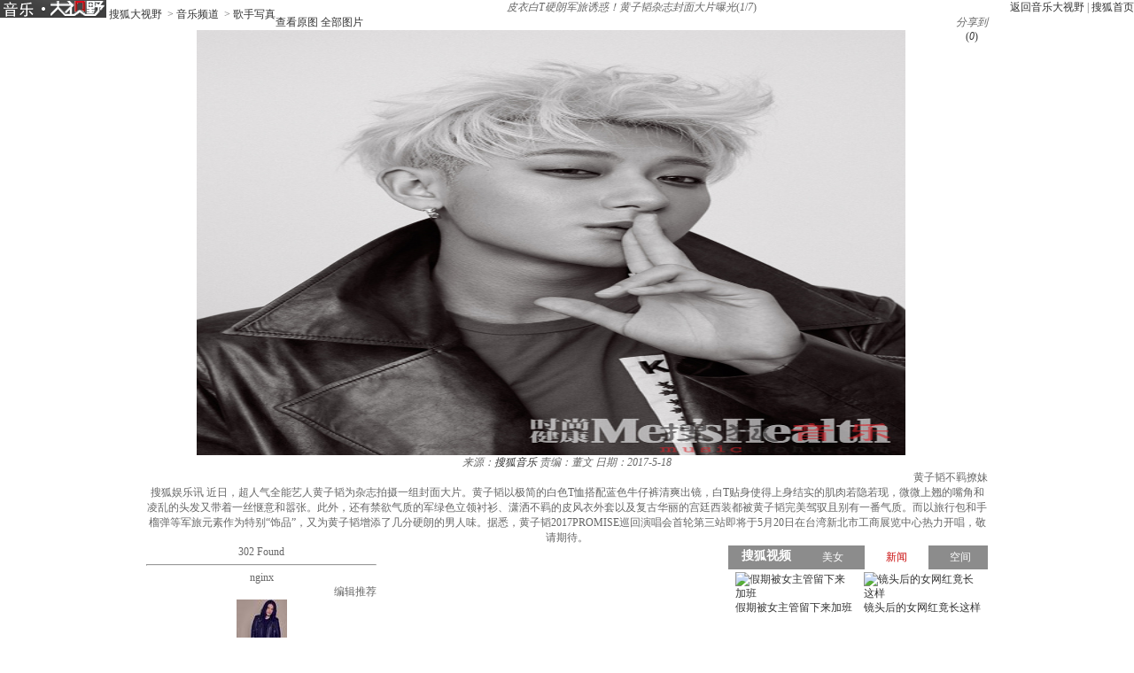

--- FILE ---
content_type: text/html
request_url: http://pic.yule.sohu.com/group-786526.shtml
body_size: 9618
content:
<!DOCTYPE html PUBLIC "-//W3C//DTD XHTML 1.0 Transitional//EN" "http://www.w3.org/TR/xhtml1/DTD/xhtml1-transitional.dtd">

<html xmlns="http://www.w3.org/1999/xhtml">
<head>
<meta http-equiv="Content-Type" content="text/html; charset=GBK" />
<meta http-equiv="X-UA-Compatible" content="IE=EmulateIE7" />

<meta name="description" content="搜狐娱乐讯 近日，超人气全能艺人黄子韬为杂志拍摄一组封面大片。黄子韬以极简的白色T恤搭配蓝色牛仔裤清爽出镜，白T贴身使得上身结实的肌肉若隐若现，微微上翘的嘴角和凌乱的头发又带着一丝惬意和嚣张。此外，还有禁欲气质的军绿色立领衬衫、潇洒不羁的皮风衣外套以及复古华丽的宫廷西装都被黄子韬完美驾驭且别有一番气质。而以旅行包和手榴弹等军旅元素作为特别“饰品”，又为黄子韬增添了几分硬朗的男人味。据悉，黄子韬2017PROMISE巡回演唱会首轮第三站即将于5月20日在台湾新北市工商展览中心热力开唱，敬请期待。" />


<title>皮衣白T硬朗军旅诱惑！黄子韬杂志封面大片曝光-音乐频道图片库-大视野-搜狐</title>

 <link type="text/css" rel="stylesheet" href="http://css.sohu.com/upload/global1.3.css" />
<script type="text/javascript" src="http://js.sohu.com/library/jquery1.4.2.js"></script>
<link rel="stylesheet" href="http://pic.sohu.com/upload/t5/dashiye_style_v20131121.css" />
<link rel="stylesheet" href="http://pic.sohu.com/upload/pic/pictxt_style_v2013110401.css" />
<script src="http://pic.sohu.com/upload/t5/js/jquery.vPreload_v2013031201.js"></script>
<script src="http://pic.sohu.com/upload/t5/js/jquery.picPlayer.m1_20150123.js"></script>
<script src="http://pic.sohu.com/upload/t5/js/sohu.dashiye.m1_v2013042601.js"></script>
<script src="http://www.sohu.com/sohuflash_1.js"></script>
<script src="http://images.sohu.com/bill/default/sohu-require.js"></script>


<!--
<style>
.adWall{background:url(/inc/t4/images/ad188x100.gif)}
</style>
-->

</head>
<body>

<!--头部广告-->
<div class="nav-wrap">
	<div id="nav">
	 <div class="l">
		
		<span>	
                <em title="音乐大视野">	
		<a href="http://pic.yule.sohu.com" target="_blank">
			<img alt="音乐大视野" src="/images/logo/music_logo_t5.png" /></a></em>
       
			<a href="http://pic.sohu.com" target="_blank">搜狐大视野</a>		
					&nbsp;&gt;&nbsp;<a href="/cate-911400.shtml" target="_blank">音乐频道</a>
				&nbsp;&gt;&nbsp;<a href="http://pic.yule.sohu.com/cate-911461.shtml">歌手写真</a>		
			</span>	
		</div>
		
			
		<div class="r"> <a href="http://pic.yule.sohu.com" target="_blank">返回音乐大视野</a>&nbsp;|&nbsp;<a href="http://www.sohu.com" target="_blank">搜狐首页</a> </div>
	</div>
</div>
<div class="area" id="contentA">
	<div class="control" style="display:block;">
		<h1><em class="ttl">皮衣白T硬朗军旅诱惑！黄子韬杂志封面大片曝光</em><span>(<em class="red curIdx">1</em>/<em class="cntItem">7</em>)</span></h1>
		<div class="btn">
			<div class="l">
				<span class="default"><a class="rawPic" href="#" target="_blank" title="查看原图">查看原图</a></span>
				<span class="list"><a href="#" target="_blank" title="全部图片">全部图片</a></span>
				<span class="single" style="display:none"><a href="#" target="_blank" title="单张图片">单张图片</a></span>
			</div>
			<div class="r">
				<!--span class="saveBlog"><a href="">保存到博客</a></span-->
				<span class="share">
					<em>分享到</em>
					<a class="share-sohu" href="javascript:void(0)" alt="搜狐微博"  onclick="javascript:jumpUrl('t')"></a>
					<a class="share-qq" href="javascript:void(0)" onclick="javascript:jumpUrl('qq')"></a>
					<a class="share-renren" href="javascript:void(0)"  alt="人人网" onclick="javascript:jumpUrl('renren')"></a>
					<a class="share-kaixin" href="javascript:void(0)" alt="开心网" onclick="javascript:jumpUrl('kaixin')"></a>
				</span>

				 <span class="review-num" style="display: block;"><a id="pingUrl" style="outline:none" hidefocus="true" title="参与数" target="_blank" href="javascript:void(0)">(<em id="changyan_parti_unit">0</em>)</a></span>
 
			</div>
		</div>
		
	</div>
	<div class="mainFrame">
		<div class="lineA"></div>
		<div class="mainBox">
			<div class="showBox adWall" id="showBox">
				<div class="loading"  id="picLoading"></div>
				<div class="arrL" title="点击浏览上一张图片,支持'←'翻页"></div>
				<div class="arrR" title="点击浏览下一张图片,支持'→'翻页"></div>
				<div class="btnPrev" style="display:none;"><a href="#"></a></div>
				<div class="btnNext" style="display:none;"><a href="#"></a></div>
				<!--提示-->
				<div class="hint" style="display:none;">点击浏览下一张图片</div>
				<!--通栏广告-->
				<div style="position:relative;z-index:100"> 
				
				<!---->
<script type="text/javascript" src="http://images.sohu.com/bill/s2012/gates/all/sohuad2012v15.js"></script>
<script type="text/javascript">SohuAd.createScript("sohucsjs","http://imp.go.sohu.com/201111/ee4f7cebb2ef825bf6b3c8730c929929_49.js");</script>
<script type="text/javascript" src="http://images.sohu.com/bill/s2012/gates/all/map.20130106.js"></script>
<!--以上代码不要删除-->
	
					
				</div>
				<!--单图-->
				<div id="picPlayerWrap" class="pic"> <a href="javascript://"><img src="http://m1.biz.itc.cn/pic/new/n/24/08/Img9000824_n.jpg" style="width:800px;height:480px;" onload="if(jQuery.picText != undefined){jQuery.picText.init(this,'pt');}"/></a> </div>
				
				<!--过场-后台输出-->

 											<div id="adsFrame" class="interlude" style="display:none;">
	<div class="frame clear">
		<div class="c">
			<div class="pp-ad" id="pp-ad">
				<div class="dashiye-guochang-ad" style="display:none!important">
				<script>
				var hasShownTransferAd = false;
				function showTransferAd(){
					 var tanx_a = document.createElement("a");
					 tanx_a.id = "tanx-a-mm_26632206_2690592_17616795";
					 tanx_a.style.display = "none";
					 document.getElementById("pp-ad").appendChild(tanx_a);
					 tanx_s = document.createElement("script");
					 tanx_s.type = "text/javascript";
					 tanx_s.charset = "gbk";
					 tanx_s.id = "tanx-s-mm_26632206_2690592_17616795";
					 tanx_s.async = true;
					 tanx_s.src = "http://p.tanx.com/ex?i=mm_26632206_2690592_17616795";
					 tanx_h = document.getElementsByTagName("head")[0];
					 if(tanx_h)tanx_h.insertBefore(tanx_s,tanx_h.firstChild);
					 }
				</script>
				</div>
			</div>
		<div class="btn">
		<em class="tips">您已经浏览完所有图片</em>
		<span class="prev"><a onclick="return false;">重新浏览</a></span>
		<span class="next"><a onclick="return false;">浏览下一图集</a></span>
		</div> 
		</div>
	</div>
		  <div class="recomm-ad">
	<div class="tit"><span>今日热门图集</span><i>◆</i></div>
	
					<ul>
	
						
						<li><!--test1-->
							<a href="http://www.ysw365.com/portal.php?mod=list&catid=82" target="_blank" rel="nofollow">
								
								    <img height="150" width="150" alt="" src="http://sucimg.itc.cn/sblog/o6f0446b3bafba7cd48c2f87fb159f569">
								<span></span>
								<p>细数被逼“同房陪睡”的女星</p>
							</a>
					    </li>
				
			
						
						<li><!--test1-->
							<a href="http://qihuayao.com/article-20082-1.html" target="_blank" rel="nofollow">
								
								    <img height="150" width="150" alt="" src="http://sucimg.itc.cn/sblog/o4bdc3df1f7f7a7b6f8b0ae71ddaf9bbf">
								<span></span>
								<p>玩具助性！曝私密事的明星</p>
							</a>
					    </li>
				
			
						
						<li><!--test1-->
							<a href="http://yule.1meitu.com/a/yule/" target="_blank" rel="nofollow">
								
								    <img height="150" width="150" alt="" src="http://sucimg.itc.cn/sblog/o0fe36827d62eaa3005292e0b523469aa">
								<span></span>
								<p>世界最凄惨的照片你可以看几张</p>
							</a>
					    </li>
				
			
						
						<li><!--test1-->
							<a href="http://913ent.com/plus/list.php?tid=8" target="_blank" rel="nofollow">
								
								    <img height="150" width="150" alt="" src="http://sucimg.itc.cn/sblog/oa518e0f5fcc3c449f33297cf05066c5f">
								<span></span>
								<p>演强暴戏逼真令人虐心的女星</p>
							</a>
					    </li>
				
			
						
						<li><!--test1-->
							<a href="http://www.ysw365.com/portal.php?mod=view&aid=2358" target="_blank" rel="nofollow">
								
								    <img height="150" width="150" alt="" src="http://sucimg.itc.cn/sblog/ob85b2eea91a0565461e7bd2bf02ae0c0">
								<span></span>
								<p>男女惨死在车内 真相一片哗然</p>
							</a>
					    </li>
				
			
					</ul>



</div>
</div>
<script type="text/javascript">
//<![CDATA[
	if(jQuery.browser.msie){jQuery("#adsFrame a").live("click", function(){window.open(this.href);});};
//]]>
</script>
	

					
                                 	
				
				<!--/过场--> 
				
			</div>
			<!--列表浏览-->
			<div class="showBox" id="showBox1"  style="display:none;">
				<div class="btnPrevGroup"><a href="#" target="_blank"></a></div>
				<div class="btnNextGroup"><a href="#" target="_blank"></a></div>
				<!--图集展开-->
				<div id="imgListView" class="open">
					<div class="pp">
						<div class="con"></div>
					</div>
					<div class="btn"></div>
				</div>
			</div>
			
			
			<div class="area" id="contentE">
				<div class="txt">
					<div class="tit">
						<span>
						
										
													<em class="from">来源：<a href="http://music.sohu.com" target="_blank">搜狐音乐</a></em>
																	
						<em class="editor">责编：董文</em>
						
						<em class="timt">日期：2017-5-18</em>
						
						</span>
						
						<h2>黄子韬不羁撩妹</h2>
					</div>
					<p class="explain">搜狐娱乐讯 近日，超人气全能艺人黄子韬为杂志拍摄一组封面大片。黄子韬以极简的白色T恤搭配蓝色牛仔裤清爽出镜，白T贴身使得上身结实的肌肉若隐若现，微微上翘的嘴角和凌乱的头发又带着一丝惬意和嚣张。此外，还有禁欲气质的军绿色立领衬衫、潇洒不羁的皮风衣外套以及复古华丽的宫廷西装都被黄子韬完美驾驭且别有一番气质。而以旅行包和手榴弹等军旅元素作为特别“饰品”，又为黄子韬增添了几分硬朗的男人味。据悉，黄子韬2017PROMISE巡回演唱会首轮第三站即将于5月20日在台湾新北市工商展览中心热力开唱，敬请期待。</p>
				</div>
			</div>
			<div id="picPlayerTab" class="tab" style="display:none;">
				<div class="prevGroup"><a href="#"><img src="http://images.sohu.com/ccc.gif" width="94" height="64" alt="" />&lt;&lt;上一图集</a></div>
				<div class="nextGroup"><a href="#"><img src="http://images.sohu.com/ccc.gif" width="94" height="64" alt="" />下一图集&gt;&gt;</a></div>
				<div class="roll">
					<div class="btnL"><a href="#" class="stop"></a></div>
					<div class="btnR"><a href="#"></a></div>
					<div class="pp">
						<ul class="clear">
							
																										
								<li class=""><a href="http://pic.yule.sohu.com/detail-786526-0.shtml" rel="0"><img height="64" alt="皮衣白T硬朗军旅诱惑！黄子韬杂志封面大片曝光" src="http://m1.biz.itc.cn/pic/new/stn/24/08/Img9000824_stn.jpg" id="s9000824"></a></li>

																											
								<li class=""><a href="http://pic.yule.sohu.com/detail-786526-1.shtml" rel="1"><img height="64" alt="皮衣白T硬朗军旅诱惑！黄子韬杂志封面大片曝光" src="http://m4.biz.itc.cn/pic/new/stn/23/08/Img9000823_stn.jpg" id="s9000823"></a></li>

																											
								<li class=""><a href="http://pic.yule.sohu.com/detail-786526-2.shtml" rel="2"><img height="64" alt="皮衣白T硬朗军旅诱惑！黄子韬杂志封面大片曝光" src="http://m3.biz.itc.cn/pic/new/stn/22/08/Img9000822_stn.jpg" id="s9000822"></a></li>

																											
								<li class=""><a href="http://pic.yule.sohu.com/detail-786526-3.shtml" rel="3"><img height="64" alt="皮衣白T硬朗军旅诱惑！黄子韬杂志封面大片曝光" src="http://m2.biz.itc.cn/pic/new/stn/21/08/Img9000821_stn.jpg" id="s9000821"></a></li>

																											
								<li class=""><a href="http://pic.yule.sohu.com/detail-786526-4.shtml" rel="4"><img height="64" alt="皮衣白T硬朗军旅诱惑！黄子韬杂志封面大片曝光" src="http://m4.biz.itc.cn/pic/new/stn/19/08/Img9000819_stn.jpg" id="s9000819"></a></li>

																											
								<li class=""><a href="http://pic.yule.sohu.com/detail-786526-5.shtml" rel="5"><img height="64" alt="皮衣白T硬朗军旅诱惑！黄子韬杂志封面大片曝光" src="http://m3.biz.itc.cn/pic/new/stn/18/08/Img9000818_stn.jpg" id="s9000818"></a></li>

																											
								<li class=""><a href="http://pic.yule.sohu.com/detail-786526-6.shtml" rel="6"><img height="64" alt="皮衣白T硬朗军旅诱惑！黄子韬杂志封面大片曝光" src="http://m1.biz.itc.cn/pic/new/stn/20/08/Img9000820_stn.jpg" id="s9000820"></a></li>

																				
						</ul>
					</div>
					<div class="btn"></div>
				</div>
			</div>
		</div>
		<div class="lineH"></div>
	</div>
</div>
<div class="area" id="contentC">
	<div class="left">
		<div class="lineD"></div>
		
        <!--畅言上方广告-->
   		<div class="ad650">
		<html>
<head><title>302 Found</title></head>
<body bgcolor="white">
<center><h1>302 Found</h1></center>
<hr><center>nginx</center>
</body>
</html>

		</div>
		<!--畅言上方广告-->
		
        <!-- 相关推荐 st -->
        <style>
.tagHotg{clear:both;margin:20px auto 0px;text-align:left;width:635px;}
.tagHotg h3{height:32px;font:600 16px/29px "宋体";color:#333;border-bottom:1px solid #E6E6E6;}
.tagHotg h3 a{color:#333;display:inline-block;padding-left:20px;background:url(http://news.sohu.com/upload/article/2012/images20140418/sogou_logo01.gif) no-repeat 0 6px;}
.tagHotg .tagIntg{display: block;overflow:hidden;zoom:1;clear:both;width:100%;margin:10px auto 0}
.tagHotg .tagIntg li{float:left;width:182px;font:14px/28px "宋体";height:28px;overflow:hidden;margin-right:23px;}
.tagHotg .hot-icon{display:inline-block;padding-right:28px;background:url(http://news.sohu.com/upload/article/2012/images20131203/hot_icon.gif) no-repeat right top;}
</style>
<div class="tagHotg" style="display:none">
  <h3><a href="http://www.sogou.com/" target="_blank">本文相关推荐</a></h3>
  <div class="tagIntg">																									
  </div>
</div>

        <!-- 相关推荐 end -->
        
		<!--畅言配置项-->
			
	<script type="text/javascript">
	var entityId;
	(function(groupId){
		var pinglunObj = document.getElementById('pingUrl'),
			pinglunHref;
		if(typeof groupId != undefined && groupId > 0){
			var tmpGroupId = groupId+""
			var tmpTopicId = ["90"];
			var i=0;
			var size = 8 - tmpGroupId.length;						
			for(;i<size;i++){
				tmpTopicId.push("0");
			}
			tmpTopicId.push(tmpGroupId);
			entityId = parseInt(tmpTopicId.join(""));
			if(pinglunObj && entityId)
			{
				pinglunHref = 'http://pinglun.sohu.com/s' + entityId + '.html';
				pinglunObj.setAttribute('href',pinglunHref);
				pinglunObj.onclick = function(){
					window.open(pinglunHref)
				}
			}
	}
	})(786526);		
        </script> 
 
		

 <div style="padding:0 15px;">
      <div id="SOHUCS" sid=""></div>
 </div>
<script>
if(typeof entityId != 'undefined'){
    document.getElementById('SOHUCS').setAttribute('sid',entityId); 
    var category = typeof category != 'undefined' ? category :'';                 
    var _config = {
                    jumpUrl: 'http://pinglun.sohu.com/s[topicId].html',
                    varName: entityId, 
                    customSohu: true,
                    cyanTitle : '我来说两句',
                    commentHide : true ,
                    pageSize: 5,
                    categoryId: category
                }
    }
    window.SCS_NO_IFRAME = true;
</script>
 

<script src="http://assets.changyan.sohu.com/upload/changyan.js?appid=cyqemw6s1&conf=prod_0266e33d3f546cb5436a10798e657d97" charset="utf-8"></script>
<script type="text/javascript" src="http://assets.changyan.sohu.com/upload/plugins/plugins.count.js"></script>


		<!--畅言配置项 end--> 

		<!-- 图文转载js --> 
		
		<script src="http://pic.sohu.com/upload/pic/js/pubPicTextVpNew1_20131104.js"></script>
		
		<!-- 编辑推荐 -->
		
		
		<div class='commend'>
			<div class='title'>
				<h2>编辑推荐</h2>
			</div>
		</div>
		<div class='pp'>
			<ul>
		
				<li>
				
				
						
					<a href='http://pic.yule.sohu.com/group-801519.shtml' target='_blank'>
						<img src='http://m2.biz.itc.cn/pic/new/r/89/18/Img9141889_r.jpg' />
						<em>《谋杀歌谣》中文版上海将演 曝“谋杀”概念照</em>
					</a>
					
				
				

				</li>
		
				<li>
				
				
						
					<a href='http://pic.yule.sohu.com/group-801518.shtml' target='_blank'>
						<img src='http://m3.biz.itc.cn/pic/new/r/82/18/Img9141882_r.jpeg' />
						<em>2017混凝草音乐节回顾：一整片天空的乐章</em>
					</a>
					
				
				

				</li>
		
				<li>
				
				
						
					<a href='http://pic.yule.sohu.com/group-801516.shtml' target='_blank'>
						<img src='http://m4.biz.itc.cn/pic/new/r/63/18/Img9141863_r.jpg' />
						<em>许魏洲《那又怎样》曝MV花絮 百变少年青春洋溢</em>
					</a>
					
				
				

				</li>
		
				<li>
				
				
						
					<a href='http://pic.yule.sohu.com/group-801515.shtml' target='_blank'>
						<img src='http://m2.biz.itc.cn/pic/new/r/49/18/Img9141849_r.jpg' />
						<em>李宇春封面大片优雅帅气 新专辑即将发布</em>
					</a>
					
				
				

				</li>
		
				<li>
				
				
						
					<a href='http://pic.yule.sohu.com/group-801511.shtml' target='_blank'>
						<img src='http://m1.biz.itc.cn/pic/new/r/32/18/Img9141832_r.jpg' />
						<em>斯琴高丽私服街拍小秀身材 长腿吸睛优雅出行</em>
					</a>
					
				
				

				</li>
		
				<li>
				
				
						
					<a href='http://pic.yule.sohu.com/group-801502.shtml' target='_blank'>
						<img src='http://m2.biz.itc.cn/pic/new/r/25/17/Img9141725_r.jpg' />
						<em>ZERO-G男团八月《Easy》写真曝光 青春感十足</em>
					</a>
					
				
				

				</li>
		
				<li>
				
				
						
					<a href='http://pic.yule.sohu.com/group-801500.shtml' target='_blank'>
						<img src='http://m1.biz.itc.cn/pic/new/r/16/17/Img9141716_r.jpg' />
						<em>姜育恒长春个唱万人合唱 万芳优雅同台演绎经典</em>
					</a>
					
				
				

				</li>
		
				<li>
				
				
						
					<a href='http://pic.yule.sohu.com/group-801425.shtml' target='_blank'>
						<img src='http://m4.biz.itc.cn/pic/new/r/55/04/Img9140455_r.jpg' />
						<em>斯琴高丽性感写真美照曝光 珠光宝气尽展芳华</em>
					</a>
					
				
				

				</li>
		
			</ul>
		</div>
		<div class='more'><a href='http://pic.yule.sohu.com/cate-911400.shtml' target='_blank'>更多&gt;&gt;</a></div>
		
		
		<!-- 编辑推荐  end--> 
		<!-- 图文广告 -->
		  
		
		<!-- 图文广告  end-->
		
		<div class="lineE"></div>
	</div>
	<div class="right">
		<div class="lineC"></div>
		<!-- 视频上方300x255广告位 -->
		
		<div class="boxC-RA">
			<div></div>
		</div>
		
			<!-- 娱乐右边 -->
			<div class="boxC-RB">
			<div><iframe  src="http://tv.sohu.com/s2013/dsybl/" scrolling=no width="300" height="255"  marginWidth=0 marginHeight=0 frameborder=0 border=0></iframe></div>

			</div>
			<!-- 娱乐右边 end-->
		

			<!-- 300x255广告位 -->
			<div class="boxC-RC">
			<script>
    var category="252415819";
    var _sohuHD_page_ads= ['pc_1_1','rec_21_1','rec_22_1']; 
 </script>
<script src="http://js.tv.itc.cn/kao.js"></script>
<script src="http://js.tv.itc.cn/gg.seed.js"></script>

<div id="pc_1_1"></div>
<script type="text/javascript">
       _sohuHD.AD.init('pc_1_1');
</script>

			</div>
			<!-- 300x255广告位 end-->
			
			<!-- 300文字广告位 -->
			<!---->
<script type="text/javascript">SohuAd.createScript("sohucsjs"," http://images.sohu.com/bill/s2011/gates/js/test/ee4f7cebb2ef825bf6b3c8730c929929_49.js");</script>
			<!-- 300文字广告位 end-->
			
			

				
		<!-- 每日(周)前十 -->
			
		
<div class='list' id='top'>
			<div class='title'>
				<div class='tab'>
					<span class="now">每日</span>
					<span>每周</span>
				</div>
				<h2>组图排行</h2>
			</div>
			<div class='con clear'>
				<ul>
		
					<li>
							
							
							 
							

								
								<em class='red'>1</em>
							
						
							<a href='http://pic.yule.sohu.com/group-237766.shtml' target='_blank'>王菲时隔六年激情开唱 造型百变演绎春夏秋冬</a>
							
							

					</li>
		
					<li>
							
							
							 
							

								
								<em class='red'>2</em>
							
						
							<a href='http://pic.yule.sohu.com/group-139541.shtml' target='_blank'>可爱小美女叶熙祺被网友恶搞 成水果蔬菜妹</a>
							
							

					</li>
		
					<li>
							
							
							 
							

								
								<em class='red'>3</em>
							
						
							<a href='http://pic.yule.sohu.com/group-190666.shtml' target='_blank'>直击陈琳追悼会：现任丈夫张超峰捧花送别</a>
							
							

					</li>
		
					<li>
							
							
							 
							

								
								<em class='red'>4</em>
							
						
							<a href='http://pic.yule.sohu.com/group-162198.shtml' target='_blank'>黑人还是白人？ 面对不断变化的迈克尔杰克逊</a>
							
							

					</li>
		
					<li>
							
							
							 
							

								
								<em class='red'>5</em>
							
						
							<a href='http://pic.yule.sohu.com/group-186031.shtml' target='_blank'>纪敏佳入伍戎装亮相 陈楚生见“大姐”显尊敬</a>
							
							

					</li>
		
					<li>
							
							
							 
							

								
								<em class='red'>6</em>
							
						
							<a href='http://pic.yule.sohu.com/group-210008.shtml' target='_blank'>音乐风云榜十年盛典：那英孙楠热吻</a>
							
							

					</li>
		
					<li>
							
							
							 
							

								
								<em class='red'>7</em>
							
						
							<a href='http://pic.yule.sohu.com/group-245438.shtml' target='_blank'>吴克群个唱湿身秀腹肌 和女模血脉喷张贴身热舞</a>
							
							

					</li>
		
					<li>
							
							
							 
							

								
								<em class='red'>8</em>
							
						
							<a href='http://pic.yule.sohu.com/group-156547.shtml' target='_blank'>戴佩妮自曝6年没性生活 被老板2千万钻石套牢</a>
							
							

					</li>
		
					<li>
							
							
							 
							

								
								<em class='red'>9</em>
							
						
							<a href='http://pic.yule.sohu.com/group-188234.shtml' target='_blank'>宋祖英宽大红袍献唱民歌节 韩红母女齐亮相</a>
							
							

					</li>
		
					<li>
							
							
							 
							

								
								<em class='red'>10</em>
							
						
							<a href='http://pic.yule.sohu.com/group-191378.shtml' target='_blank'>齐秦忆15年友情 深情献唱《月亮代表我们的心》</a>
							
							

					</li>
		
				</ul>
			</div>
			<div class='con clear' style="display: none;">
				<ul>
		
					<li>
					
								
						
							

							
							<em class='red'>1</em>
						
						
						<a href='http://pic.yule.sohu.com/group-237766.shtml' target='_blank'>王菲时隔六年激情开唱 造型百变演绎春夏秋冬</a>
					
						
						
					</li>
		
					<li>
					
								
						
							

							
							<em class='red'>2</em>
						
						
						<a href='http://pic.yule.sohu.com/group-139541.shtml' target='_blank'>可爱小美女叶熙祺被网友恶搞 成水果蔬菜妹</a>
					
						
						
					</li>
		
					<li>
					
								
						
							

							
							<em class='red'>3</em>
						
						
						<a href='http://pic.yule.sohu.com/group-190666.shtml' target='_blank'>直击陈琳追悼会：现任丈夫张超峰捧花送别</a>
					
						
						
					</li>
		
					<li>
					
								
						
							

							
							<em class='red'>4</em>
						
						
						<a href='http://pic.yule.sohu.com/group-162198.shtml' target='_blank'>黑人还是白人？ 面对不断变化的迈克尔杰克逊</a>
					
						
						
					</li>
		
					<li>
					
								
						
							

							
							<em class='red'>5</em>
						
						
						<a href='http://pic.yule.sohu.com/group-186031.shtml' target='_blank'>纪敏佳入伍戎装亮相 陈楚生见“大姐”显尊敬</a>
					
						
						
					</li>
		
					<li>
					
								
						
							

							
							<em class='red'>6</em>
						
						
						<a href='http://pic.yule.sohu.com/group-210008.shtml' target='_blank'>音乐风云榜十年盛典：那英孙楠热吻</a>
					
						
						
					</li>
		
					<li>
					
								
						
							

							
							<em class='red'>7</em>
						
						
						<a href='http://pic.yule.sohu.com/group-245438.shtml' target='_blank'>吴克群个唱湿身秀腹肌 和女模血脉喷张贴身热舞</a>
					
						
						
					</li>
		
					<li>
					
								
						
							

							
							<em class='red'>8</em>
						
						
						<a href='http://pic.yule.sohu.com/group-156547.shtml' target='_blank'>戴佩妮自曝6年没性生活 被老板2千万钻石套牢</a>
					
						
						
					</li>
		
					<li>
					
								
						
							

							
							<em class='red'>9</em>
						
						
						<a href='http://pic.yule.sohu.com/group-188234.shtml' target='_blank'>宋祖英宽大红袍献唱民歌节 韩红母女齐亮相</a>
					
						
						
					</li>
		
					<li>
					
								
						
							

							
							<em class='red'>10</em>
						
						
						<a href='http://pic.yule.sohu.com/group-191378.shtml' target='_blank'>齐秦忆15年友情 深情献唱《月亮代表我们的心》</a>
					
						
						
					</li>
		
				</ul>
			</div>
		</div>

		
		<!-- 每日(周)前十  end--> 
		
		
		
		
		
		<!--排行--> 
			<script type="text/javascript" src="http://js.sohu.com/library/jquery.plugin.1.0.js"></script> 
		<script type="text/javascript">

		var jq = jQuery;

		//标签

		function showMenu(m,n,count){

			var jq=jQuery;

			for(var i=1;i<=count;i++){

				if (i==n){			

					jq("#td_"+m+"_"+i).addClass("now");

					if(i!=1){

						jq("#td_"+m+"_"+(i-1)).addClass("nobg");

						jq("#td_"+m+"_"+(i+1)).addClass("nobg");

					}

				}

				else {

					if(i!=count){

						jq("#td_"+m+"_"+i).removeClass("now nobg");

					}else{

						jq("#td_"+m+"_"+i).removeClass("now");

					}

				}

			}

		}

		//数据链接

		var hotjsonpath = "http://tv.sohu.com/frag/vrs_inc/";

		

		//右侧排行

		var lookRank = function (jsonStr,o){

			try{

				var str="",j=1,n="",clsA="",jsonData,jsonLength=0,_tv_name="",_tv_url="",_tv_count="",_tv_trend_count="";		

				jsonData = eval(jsonStr).videos;		

				jsonLength = jsonData.length>10 ? 10  : jsonData.length;

				

				var buffer = new jq.Buffers();

				jq.each(jsonData,function(i){

					j=i+1;

					n = j<=3 ? ' class="colorA"' : '';

					

					_tv_name = jsonData[i].tv_name;

					_name = _tv_name.length>13?_tv_name.substr(0,12)+"..":_tv_name;

					_tv_count = jsonData[i].tv_count;

					_tv_url = jsonData[i].tv_url;

					

					_tv_trend_count = parseInt(jsonData[i].tv_trend_count*100);

					if(_tv_trend_count == -100000 || _tv_trend_count == 0){

						clsA = "trend";

					}else{

						if(_tv_trend_count>0){

							clsA = "trend up";

						}else{

							clsA = "trend down";

						}

					}

					buffer.append('<li><span class="'+ clsA +'"></span><span class="num">'+_tv_count+'</span><em '+n+'>'+j+'</em><a href="'+_tv_url+'" target="_blank" title="'+_tv_name+'">'+_name+'</a></li>'+'\n');

				});

				jq(o).html(buffer.toString());

				buffer = null;

			}catch(e){}						

		}

		

		function changeDada(linkStr, dataId, channel){

			jq.getScript(hotjsonpath + linkStr + ".js", lookRank, true, [linkStr, dataId]);

		}

		

		jQuery(function(){

			var divs = jq(".menuA");

			var uls = divs.find("ul");

			var spans =divs.find(".tt span");

			spans.each(function(i){

				var els = jq(this);

				els.click(function(){

					uls.hide().eq(i).show();

					spans.removeClass().eq(i).addClass("active");

					if(i==0){

						changeDada('phb_mv_day_10','#tv_data');

					}else if(i==1){

						changeDada('phb_tv_day_10','#tv_data');

					}

					

				});

			});

		});

		

		</script>
		<div class="boxC-RE">
			<div class="menuA">
				<div class="tt"><span class="active">电影</span>|<span>电视剧</span></div>
				<ul>
					<li id="td_20_1" onclick="showMenu(20,1,3);changeDada('phb_mv_day_10','#tv_data')" class="now">每日</li>
					<li id="td_20_2" onclick="showMenu(20,2,3);changeDada('phb_mv_week_10','#tv_data')">每周</li>
					<li id="td_20_3" onclick="showMenu(20,3,3);changeDada('phb_mv_total_10','#tv_data')" class="nobg">全部</li>
				</ul>
				<ul style="display:none">
					<li id="td_21_1" onclick="showMenu(21,1,3);changeDada('phb_tv_day_10','#tv_data')" class="now">每日</li>
					<li id="td_21_2" onclick="showMenu(21,2,3);changeDada('phb_tv_week_10','#tv_data')">每周</li>
					<li id="td_21_3" onclick="showMenu(21,3,3);changeDada('phb_tv_total_10','#tv_data')" class="nobg">全部</li>
				</ul>
			</div>
			<div class="snList clear">
				<ul id="tv_data">
				</ul>
			</div>
			<script type="text/javascript">

			jq.getScript(hotjsonpath + "phb_mv_day_10.js", lookRank, true, ["phb_mv_day_10", "#tv_data"]);

			</script> 
		</div>
		
		<!--排行--> 
		<div class="lineG"></div>
		
	</div>
</div>



<!-- 页尾 --> 
<script type="text/javascript" src="http://txt.go.sohu.com/ip/soip"></script>
<script type="text/javascript" src="http://www.sohu.com/upload/sohui/sohuipp0609.js"></script>
<script type="text/javascript">
var refer = document.referrer;
var url = document.location.href;
if(refer)
   refer = refer.toLowerCase();
var isAllowed = true;
if (typeof(sohu_IP_Loc) == 'string' && sohu_IP_Loc.indexOf('CN11') < 0){
    isAllowed = true;
}else{
    isAllowed = false;
}
if(refer.indexOf('www.sohu.com') >= 0 || url.indexOf('news.sohu.com') >= 0 
   || url.indexOf('focus.cn') >= 0){
    isAllowed = false;
}
if(/debug=1/.test(document.location.search)){
    isAllowed = true;
}

if(isAllowed){
    ppp('http://www.sohu.com/i/?pvid=bfd96a6b41a6bcaa');
}

if(/debug=2/.test(document.location.search))
{
    var exp = new Date(); 
    exp.setTime(exp.getTime() - 1); 
    var cval=getCookie("indexpoped"); 
    if(cval!=null) 
        document.cookie= "indexpoped=1;expires="+exp.toGMTString()+";path=/;domain=.sohu.com"; 
}
 
$(document).ready(function(){
  var sogouTag = $('.tagHotg');
  if(typeof(sogouTag) == 'undefined' || sogouTag.length == 0)
     return;

  $.ajax( {  
    url:'http://ht.www.sogou.com/websearch/features/qb_recommend.jsp?IPLOC=n',
    data:{  
        query : document.title+'|'+window.location.href
    },  
    type:'get',
	dataType:'jsonp',
	jsonp:'cb',
	jsonpCallback:'data_handler',
	timeout:2000,
    success:function(data) {  
    },  
    error : function() {  
    }  
 });	
});
function data_handler(data){
	var hotwords = data.hotwords;
	if(typeof(hotwords) != 'undefined' && hotwords.length >= 9){
	  var html = '<ul>';
	  for(var i=0;i<9;i++){
	    if(i==0)
            html += '<li><a class="hot-icon" href="http://www.sogou.com/sogou?pid=sogou-wsse-197f76fe30965706-0001&query='+hotwords[i]+'" target="_blank">'+decodeURIComponent(hotwords[i])+'</a></li>';
        else
            html += '<li><a href="http://www.sogou.com/sogou?pid=sogou-wsse-197f76fe30965706-0001&query='+hotwords[i]+'" target="_blank">'+decodeURIComponent(hotwords[i])+'</a></li>';
	  }
	  html += '</ul>';
	  $('.tagIntg').html(html);
	  $('.tagHotg').show();
	}
}
</script>
<div id="foot" class="area">
Copyright <span class="fontArial">&#169;</span> 2014 Sohu.com Inc. All Rights Reserved. 搜狐公司 <span class="unline"><a href="http://corp.sohu.com/s2007/copyright/" target="_blank" rel="nofollow">版权所有</a> <a href="http://roll.sohu.com" target="_blank">全部新闻</a> <a href="http://blog.sohu.com/roll" target="_blank">全部博文</a></span>
</div>
<script> require(["sjs/matrix/ad/passion"]); </script>


<!-- 页尾  end--> 

<!--投票-->
<script id="jsVoteCnt" type="text/javascript"></script>
<iframe id="ifDoVote" width="0" height="0" style="display:none;"></iframe>
<!--投票 end-->
<script type="text/javascript">
//<![CDATA[//if(jQuery.browser.msie){jQuery("#adsFrame a").live("click", function(){window.open(this.href);});};
	//后台取数据
	Sohu_Dashiye.Init({
		autoVAlign:true,
		intervalAutoGrow:0,
		groupID:'786526',
		cateID:'911461'
	});
//]]>
</script>
<script src="http://js.sohu.com/mail/pv/pv_v201.js"></SCRIPT>
<script src="http://pic.sohu.com/upload/js/wrating0820_pic.js"></script>
<script>
var  _wratingId = null;
try{
_wratingId = _getAcc();
}catch(e){}
if(_wratingId !=null){
document.write('<scr'+'ipt type="text/javascript" src="http://sohu.wrating.com/a1.js"></scr'+'ipt>');
}
</script>
<script language="javascript">
if(_wratingId !=null){
document.write('<scr'+'ipt type="text/javascript">');
document.write('var vjAcc="'+_wratingId+'";');
document.write('var wrUrl="http://sohu.wrating.com/";');
document.write('try{vjTrack();}catch(e){}');
document.write('</scr'+'ipt>');
}
</script>
<!--4.0模板大图-->
	<div style="display:none" id="sohu-dt0220mine-tag">yule</div><script src='http://news.sohu.com/upload/pop/mytag.min.js' type='text/javascript'></script>
</body>
</html>

--- FILE ---
content_type: text/html
request_url: http://p.aty.sohu.com/p?cat=252415819&pos=pc_1_1|rec_21_1|rec_22_1&al=&qd=&platform_source=pc&suv=&age=&labelFirstIds=&pageUrl=http%3A//pic.yule.sohu.com/group-786526.shtml&pagerefer=
body_size: 720
content:
_sohuHD_page_adsContent = [{id:'rec_21_1',elid:'rec_21_1',type:'rec',ctype:'img',src:'//images.sohu.com/ytv/BJ/BJSC/120270201804191100080.jpg',width:130,height:430,link:'//pg.aty.sohu.com/goto/http%253A%252F%252Ftv.sohu.com%252Fs2017%252Fdhpwwdldg%252F?c=2975&s1=2980&p=rec&posid=rec_21_1&bar=8135&s1=2980&uv=17701185808863437648&loc=US&rip=3.21.122.146&tuv=17701185808863437648&cmsid=252415819&cmscid=2980&cat=252415819&pagetype=2&url=http%3A%2F%2Fpic.yule.sohu.com%2Fgroup-786526.shtml&adplat=0&rd=pic.yule.sohu.com&platsource=tvpc&from=tvssp&rt=1770118580886_8005_10.23.215.229_17_17',pingback:'//pm.aty.sohu.com/pvlog?c=2975&s1=2980&p=rec&posid=rec_21_1&bar=8135&s1=2980&uv=17701185808863437648&loc=US&rip=3.21.122.146&tuv=17701185808863437648&cmsid=252415819&cmscid=2980&cat=252415819&pagetype=2&url=http%3A%2F%2Fpic.yule.sohu.com%2Fgroup-786526.shtml&adplat=0&rd=pic.yule.sohu.com&platsource=tvpc&from=tvssp&rt=1770118580886_8005_10.23.215.229_17_17',showview:'//pm.aty.sohu.com/av?c=2975&s1=2980&p=rec&posid=rec_21_1&bar=8135&s1=2980&uv=17701185808863437648&loc=US&rip=3.21.122.146&tuv=17701185808863437648&cmsid=252415819&cmscid=2980&cat=252415819&pagetype=2&url=http%3A%2F%2Fpic.yule.sohu.com%2Fgroup-786526.shtml&adplat=0&rd=pic.yule.sohu.com&platsource=tvpc&from=tvssp&rt=1770118580886_8005_10.23.215.229_17_17&posid=rec_21_1&bar=8135',clickpingback:'//pg.aty.sohu.com/goto?c=2975&s1=2980&p=rec&posid=rec_21_1&bar=8135',hardadflag:'1'},{id:'rec_22_1',elid:'rec_22_1',type:'rec',ctype:'img',src:'//images.sohu.com/ytv/BJ/BJSC/120270201804191100080.jpg',width:130,height:430,link:'//pg.aty.sohu.com/goto/http%253A%252F%252Ftv.sohu.com%252Fs2017%252Fdhpwwdldg%252F?c=2975&s1=2980&p=rec&posid=rec_22_1&bar=8136&s1=2980&uv=17701185808863437648&loc=US&rip=3.21.122.146&tuv=17701185808863437648&cmsid=252415819&cmscid=2980&cat=252415819&pagetype=2&url=http%3A%2F%2Fpic.yule.sohu.com%2Fgroup-786526.shtml&adplat=0&rd=pic.yule.sohu.com&platsource=tvpc&from=tvssp&rt=1770118580886_8005_10.23.215.229_17_17',pingback:'//pm.aty.sohu.com/pvlog?c=2975&s1=2980&p=rec&posid=rec_22_1&bar=8136&s1=2980&uv=17701185808863437648&loc=US&rip=3.21.122.146&tuv=17701185808863437648&cmsid=252415819&cmscid=2980&cat=252415819&pagetype=2&url=http%3A%2F%2Fpic.yule.sohu.com%2Fgroup-786526.shtml&adplat=0&rd=pic.yule.sohu.com&platsource=tvpc&from=tvssp&rt=1770118580886_8005_10.23.215.229_17_17',showview:'//pm.aty.sohu.com/av?c=2975&s1=2980&p=rec&posid=rec_22_1&bar=8136&s1=2980&uv=17701185808863437648&loc=US&rip=3.21.122.146&tuv=17701185808863437648&cmsid=252415819&cmscid=2980&cat=252415819&pagetype=2&url=http%3A%2F%2Fpic.yule.sohu.com%2Fgroup-786526.shtml&adplat=0&rd=pic.yule.sohu.com&platsource=tvpc&from=tvssp&rt=1770118580886_8005_10.23.215.229_17_17&posid=rec_22_1&bar=8136',clickpingback:'//pg.aty.sohu.com/goto?c=2975&s1=2980&p=rec&posid=rec_22_1&bar=8136',hardadflag:'1'}];

--- FILE ---
content_type: application/javascript
request_url: http://images.sohu.com/bill/s2011/gates/js/test/ee4f7cebb2ef825bf6b3c8730c929929_49.js?t=5900395
body_size: 389
content:
try{SohuAd.pv.imp("http://imp.ad-plus.cn/201111/ee4f7cebb2ef825bf6b3c8730c929929.php?a=49");var Beans = {id:'a=49',ad:[],type:'test',contain:'ad_N'};Beans.ad = [{"md5":"30c4c79d8431f8b505856e7f43d5c1e0","swf":"http:\/\/images.sohu.com\/bill\/s2018\/weichi\/0328\/sport fly 8080.swf","icpm":"1"}];var _timetag = new Date();if((_timetag.getHours()!='9' || _timetag.getMinutes() >10) && !navigator.userAgent.toLowerCase().match(/firefox\/([\d.]+)/) && !navigator.userAgent.toLowerCase().match(/chrome\/([\d.]+)/)){SohuAd(Beans);}}catch(e){}

--- FILE ---
content_type: application/javascript;charset=UTF-8
request_url: http://sp.qf.56.com/type/recHq.do?callback=jQuery17206252131922220219_1770118579736&count=4&union=protal_view&_=1770118579752
body_size: 794
content:
jQuery17206252131922220219_1770118579736({"status":200,"updateTime":"2026-02-03 19:36:21","message":{"anchors":[{"avatar":"https://00cdc5c2e0ddc.cdn.sohucs.com/cs202406/@c_fit_1719481607097.gif","name":"温柔的小姐姐爱了爱了","intro":"","nickname":"","uid":"","roomId":"520666","watcherOnLine":0,"lvCount":0,"level":43,"isInLive":1,"url":"https://sp.qf.56.com/sohu/playerBottom.do?canTalent=1\u0026union=protal_view_01","pic51":"https://00cdc5c2e0ddc.cdn.sohucs.com/cs202406/@c_fit_1719481607097.gif","hot":9701,"urlAndroid":"qfshow://qf.56.com?roomId=520666","urlIos":"https://mbl.56.com/applinks/?m=qfshow\u0026roomId=520666","urlH5":"https://sp.qf.56.com/sohu/playerBottom.do?canTalent=1\u0026isH5=1\u0026ch=protal_view_01\u0026union=protal_view_01"},{"avatar":"https://00cdc5c2e0ddc.cdn.sohucs.com/cs202507/nCFit_1753340942457.gif","name":"是百灵鸟还是学猪叫啊~","intro":"","nickname":"","uid":"","roomId":"454888","watcherOnLine":0,"lvCount":0,"level":39,"isInLive":1,"url":"https://sp.qf.56.com/sohu/playerBottom.do?canTalent=1\u0026union=protal_view_02","pic51":"https://00cdc5c2e0ddc.cdn.sohucs.com/cs202507/nCFit_1753340942457.gif","hot":11085,"urlAndroid":"qfshow://qf.56.com?roomId=454888","urlIos":"https://mbl.56.com/applinks/?m=qfshow\u0026roomId=454888","urlH5":"https://sp.qf.56.com/sohu/playerBottom.do?canTalent=1\u0026isH5=1\u0026ch=protal_view_02\u0026union=protal_view_02"},{"avatar":"https://00cdc5c2e0ddc.cdn.sohucs.com/q_mini,c_cut,x_0,y_0,w_640,h_640,c_fit,w_100,h_100/cs202011/1604554685035.jpeg","name":"温婉女神雯雯","intro":"","nickname":"","uid":"","roomId":"5152304","watcherOnLine":0,"lvCount":0,"level":21,"isInLive":1,"url":"https://qf.56.com/5152304?union=protal_view_03","pic51":"https://00cdc5c2e0ddc.cdn.sohucs.com/q_mini,c_cut,x_0,y_0,w_640,h_640,c_fit,w_200,h_200/cs202011/1604554685035.jpeg","hot":2173,"urlAndroid":"qfshow://qf.56.com?roomId=5152304","urlIos":"https://mbl.56.com/applinks/?m=qfshow\u0026roomId=5152304","urlH5":"https://qf.56.com/h5/5152304?ch=protal_view_03\u0026union=protal_view_03"},{"avatar":"https://00cdc5c2e0ddc.cdn.sohucs.com/cs202411/@c_fit_1730798883959.gif","name":"志玲姐姐温柔哄睡中~","intro":"","nickname":"","uid":"","roomId":"520720","watcherOnLine":0,"lvCount":0,"level":30,"isInLive":1,"url":"https://sp.qf.56.com/sohu/playerBottom.do?canTalent=1\u0026union=protal_view_04","pic51":"https://00cdc5c2e0ddc.cdn.sohucs.com/cs202411/@c_fit_1730798883959.gif","hot":11434,"urlAndroid":"qfshow://qf.56.com?roomId=520720","urlIos":"https://mbl.56.com/applinks/?m=qfshow\u0026roomId=520720","urlH5":"https://sp.qf.56.com/sohu/playerBottom.do?canTalent=1\u0026isH5=1\u0026ch=protal_view_04\u0026union=protal_view_04"}]}})

--- FILE ---
content_type: text/javascript; charset=utf-8
request_url: http://hui.sohu.com/mum/ipqueryjp?callback=jsonp1770118579809&cookie=1770118579808&_=1770118579809
body_size: 120
content:
typeof jsonp1770118579809 === 'function' && jsonp1770118579809({
  "ext_ip": "3.21.122.146",
  "urls": []
});